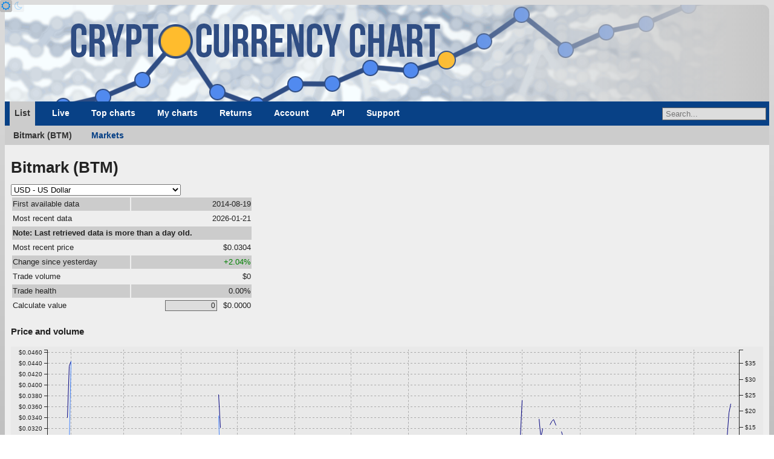

--- FILE ---
content_type: text/html; charset=utf-8
request_url: https://www.google.com/recaptcha/api2/aframe
body_size: 269
content:
<!DOCTYPE HTML><html><head><meta http-equiv="content-type" content="text/html; charset=UTF-8"></head><body><script nonce="ezsO--RE0jVpCJqPFwzv8A">/** Anti-fraud and anti-abuse applications only. See google.com/recaptcha */ try{var clients={'sodar':'https://pagead2.googlesyndication.com/pagead/sodar?'};window.addEventListener("message",function(a){try{if(a.source===window.parent){var b=JSON.parse(a.data);var c=clients[b['id']];if(c){var d=document.createElement('img');d.src=c+b['params']+'&rc='+(localStorage.getItem("rc::a")?sessionStorage.getItem("rc::b"):"");window.document.body.appendChild(d);sessionStorage.setItem("rc::e",parseInt(sessionStorage.getItem("rc::e")||0)+1);localStorage.setItem("rc::h",'1769188374334');}}}catch(b){}});window.parent.postMessage("_grecaptcha_ready", "*");}catch(b){}</script></body></html>